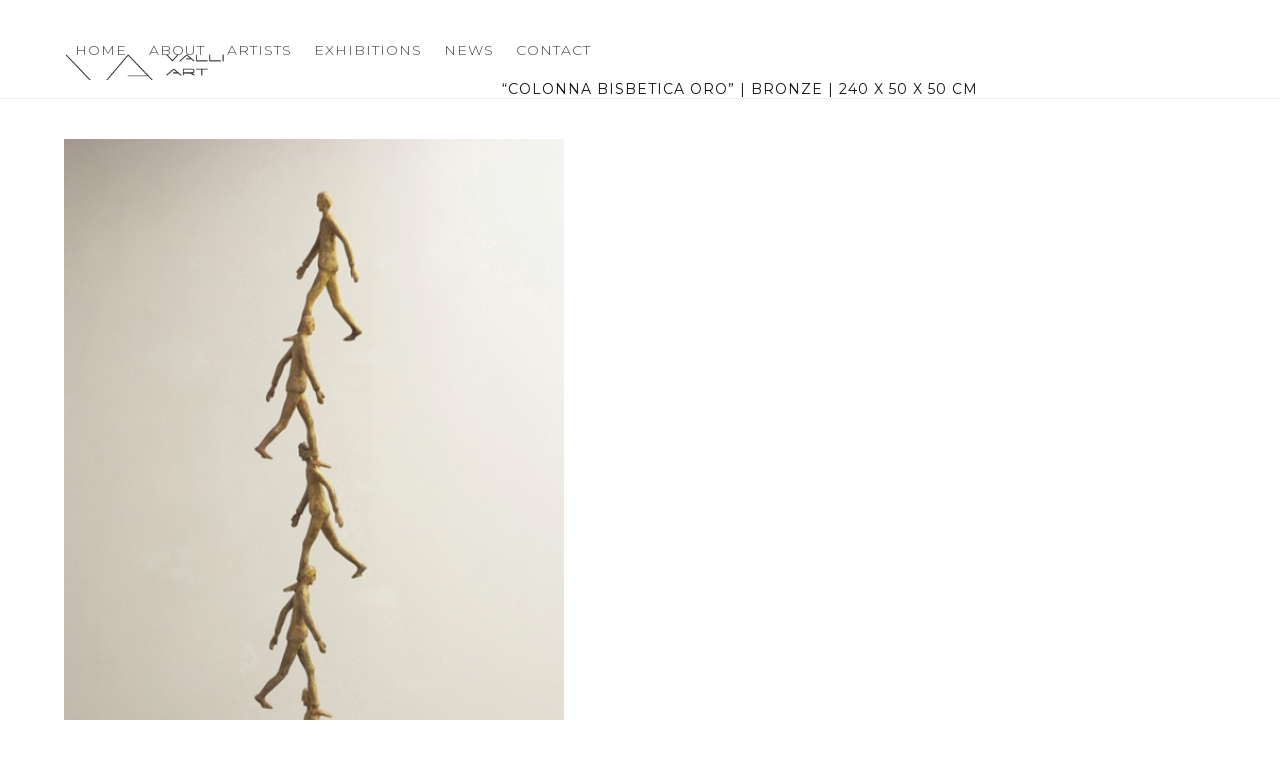

--- FILE ---
content_type: text/html; charset=UTF-8
request_url: http://valliartgallery.com/collection/screen-shot-2015-05-14-at-11-57-58-am/
body_size: 15224
content:
<!DOCTYPE html>
<html lang="en-US" class="wpex-classic-style">
<head>
<meta charset="UTF-8">
<link rel="profile" href="http://gmpg.org/xfn/11">
<meta name='robots' content='index, follow, max-image-preview:large, max-snippet:-1, max-video-preview:-1' />
	<style>img:is([sizes="auto" i], [sizes^="auto," i]) { contain-intrinsic-size: 3000px 1500px }</style>
	<meta name="viewport" content="width=device-width, initial-scale=1">

	<!-- This site is optimized with the Yoast SEO plugin v24.5 - https://yoast.com/wordpress/plugins/seo/ -->
	<title>“Colonna bisbetica oro” | Bronze | 240 x 50 x 50 cm - Valli Art</title>
	<link rel="canonical" href="http://valliartgallery.com/collection/screen-shot-2015-05-14-at-11-57-58-am/" />
	<meta property="og:locale" content="en_US" />
	<meta property="og:type" content="article" />
	<meta property="og:title" content="“Colonna bisbetica oro” | Bronze | 240 x 50 x 50 cm - Valli Art" />
	<meta property="og:url" content="http://valliartgallery.com/collection/screen-shot-2015-05-14-at-11-57-58-am/" />
	<meta property="og:site_name" content="Valli Art" />
	<meta property="article:publisher" content="https://www.facebook.com/valliart" />
	<meta property="article:modified_time" content="2015-08-05T19:49:19+00:00" />
	<meta property="og:image" content="http://valliartgallery.com/collection/screen-shot-2015-05-14-at-11-57-58-am" />
	<meta property="og:image:width" content="500" />
	<meta property="og:image:height" content="744" />
	<meta property="og:image:type" content="image/png" />
	<meta name="twitter:card" content="summary_large_image" />
	<meta name="twitter:site" content="@ValliArtGallery" />
	<script type="application/ld+json" class="yoast-schema-graph">{"@context":"https://schema.org","@graph":[{"@type":"WebPage","@id":"http://valliartgallery.com/collection/screen-shot-2015-05-14-at-11-57-58-am/","url":"http://valliartgallery.com/collection/screen-shot-2015-05-14-at-11-57-58-am/","name":"“Colonna bisbetica oro” | Bronze | 240 x 50 x 50 cm - Valli Art","isPartOf":{"@id":"http://valliartgallery.com/#website"},"primaryImageOfPage":{"@id":"http://valliartgallery.com/collection/screen-shot-2015-05-14-at-11-57-58-am/#primaryimage"},"image":{"@id":"http://valliartgallery.com/collection/screen-shot-2015-05-14-at-11-57-58-am/#primaryimage"},"thumbnailUrl":"http://valliartgallery.com/wp-content/uploads/2015/03/Screen-Shot-2015-05-14-at-11.57.58-AM.png","datePublished":"2015-05-14T15:59:59+00:00","dateModified":"2015-08-05T19:49:19+00:00","breadcrumb":{"@id":"http://valliartgallery.com/collection/screen-shot-2015-05-14-at-11-57-58-am/#breadcrumb"},"inLanguage":"en-US","potentialAction":[{"@type":"ReadAction","target":["http://valliartgallery.com/collection/screen-shot-2015-05-14-at-11-57-58-am/"]}]},{"@type":"ImageObject","inLanguage":"en-US","@id":"http://valliartgallery.com/collection/screen-shot-2015-05-14-at-11-57-58-am/#primaryimage","url":"http://valliartgallery.com/wp-content/uploads/2015/03/Screen-Shot-2015-05-14-at-11.57.58-AM.png","contentUrl":"http://valliartgallery.com/wp-content/uploads/2015/03/Screen-Shot-2015-05-14-at-11.57.58-AM.png","width":500,"height":744,"caption":"Valli Art Gallery Miami"},{"@type":"BreadcrumbList","@id":"http://valliartgallery.com/collection/screen-shot-2015-05-14-at-11-57-58-am/#breadcrumb","itemListElement":[{"@type":"ListItem","position":1,"name":"Home","item":"http://valliartgallery.com/"},{"@type":"ListItem","position":2,"name":"Collection","item":"http://valliartgallery.com/collection/"},{"@type":"ListItem","position":3,"name":"“Colonna bisbetica oro” | Bronze | 240 x 50 x 50 cm"}]},{"@type":"WebSite","@id":"http://valliartgallery.com/#website","url":"http://valliartgallery.com/","name":"Valli Art Gallery","description":"Art Gallery in Wynwood, Miami","publisher":{"@id":"http://valliartgallery.com/#organization"},"potentialAction":[{"@type":"SearchAction","target":{"@type":"EntryPoint","urlTemplate":"http://valliartgallery.com/?s={search_term_string}"},"query-input":{"@type":"PropertyValueSpecification","valueRequired":true,"valueName":"search_term_string"}}],"inLanguage":"en-US"},{"@type":"Organization","@id":"http://valliartgallery.com/#organization","name":"Valli Art","url":"http://valliartgallery.com/","logo":{"@type":"ImageObject","inLanguage":"en-US","@id":"http://valliartgallery.com/#/schema/logo/image/","url":"http://valliartgallery.com/wp-content/uploads/2017/06/logo-valli-web.png","contentUrl":"http://valliartgallery.com/wp-content/uploads/2017/06/logo-valli-web.png","width":1172,"height":254,"caption":"Valli Art"},"image":{"@id":"http://valliartgallery.com/#/schema/logo/image/"},"sameAs":["https://www.facebook.com/valliart","https://x.com/ValliArtGallery","https://instagram.com/valliartgallery/"]}]}</script>
	<!-- / Yoast SEO plugin. -->


<link rel='dns-prefetch' href='//fonts.googleapis.com' />
<link rel="alternate" type="application/rss+xml" title="Valli Art &raquo; Feed" href="http://valliartgallery.com/feed/" />
<link rel='stylesheet' id='cnss_font_awesome_css-css' href='http://valliartgallery.com/wp-content/plugins/easy-social-icons/css/font-awesome/css/all.min.css?ver=5.7.2' media='all' />
<link rel='stylesheet' id='cnss_font_awesome_v4_shims-css' href='http://valliartgallery.com/wp-content/plugins/easy-social-icons/css/font-awesome/css/v4-shims.min.css?ver=5.7.2' media='all' />
<link rel='stylesheet' id='cnss_css-css' href='http://valliartgallery.com/wp-content/plugins/easy-social-icons/css/cnss.css?ver=1.0' media='all' />
<link rel='stylesheet' id='twb-open-sans-css' href='https://fonts.googleapis.com/css?family=Open+Sans%3A300%2C400%2C500%2C600%2C700%2C800&#038;display=swap&#038;ver=09a0d400a1fb59cc974cc245ae331c57' media='all' />
<link rel='stylesheet' id='twb-global-css' href='http://valliartgallery.com/wp-content/plugins/form-maker/booster/assets/css/global.css?ver=1.0.0' media='all' />
<link rel='stylesheet' id='js_composer_front-css' href='http://valliartgallery.com/wp-content/plugins/js_composer/assets/css/js_composer.min.css?ver=6.9.0' media='all' />
<link rel='stylesheet' id='contact-form-7-css' href='http://valliartgallery.com/wp-content/plugins/contact-form-7/includes/css/styles.css?ver=6.0.4' media='all' />
<link rel='stylesheet' id='collapscore-css-css' href='http://valliartgallery.com/wp-content/plugins/jquery-collapse-o-matic/css/core_style.css?ver=1.0' media='all' />
<link rel='stylesheet' id='collapseomatic-css-css' href='http://valliartgallery.com/wp-content/plugins/jquery-collapse-o-matic/css/light_style.css?ver=1.6' media='all' />
<link rel='stylesheet' id='woomasonry_css1-css' href='http://valliartgallery.com/wp-content/plugins/woo-products-masonry-grid/css/layout.css?ver=09a0d400a1fb59cc974cc245ae331c57' media='all' />
<style id='woocommerce-inline-inline-css'>
.woocommerce form .form-row .required { visibility: visible; }
</style>
<link rel='stylesheet' id='brands-styles-css' href='http://valliartgallery.com/wp-content/plugins/woocommerce/assets/css/brands.css?ver=9.6.3' media='all' />
<link rel='stylesheet' id='parent-style-css' href='http://valliartgallery.com/wp-content/themes/Total/style.css?ver=6.0.3' media='all' />
<link rel='stylesheet' id='wpex-woocommerce-css' href='http://valliartgallery.com/wp-content/themes/Total/assets/css/frontend/woocommerce/core.min.css?ver=6.0.3' media='all' />
<link rel='stylesheet' id='wpex-google-font-raleway-css' href='//fonts.googleapis.com/css2?family=Raleway:ital,wght@0,100;0,200;0,300;0,400;0,500;0,600;0,700;0,800;0,900;1,100;1,200;1,300;1,400;1,500;1,600;1,700;1,800;1,900&#038;display=swap&#038;subset=latin' media='all' />
<link rel='stylesheet' id='wpex-google-font-montserrat-css' href='//fonts.googleapis.com/css2?family=Montserrat:ital,wght@0,100;0,200;0,300;0,400;0,500;0,600;0,700;0,800;0,900;1,100;1,200;1,300;1,400;1,500;1,600;1,700;1,800;1,900&#038;display=swap&#038;subset=latin' media='all' />
<link rel='stylesheet' id='wpex-style-css' href='http://valliartgallery.com/wp-content/themes/TotalValliArt/style.css?ver=6.0.3' media='all' />
<link rel='stylesheet' id='wpex-mobile-menu-breakpoint-max-css' href='http://valliartgallery.com/wp-content/themes/Total/assets/css/frontend/breakpoints/max.min.css?ver=6.0.3' media='only screen and (max-width:959px)' />
<link rel='stylesheet' id='wpex-mobile-menu-breakpoint-min-css' href='http://valliartgallery.com/wp-content/themes/Total/assets/css/frontend/breakpoints/min.min.css?ver=6.0.3' media='only screen and (min-width:960px)' />
<link rel='stylesheet' id='wpex-wpbakery-css' href='http://valliartgallery.com/wp-content/themes/Total/assets/css/frontend/wpbakery.min.css?ver=6.0.3' media='all' />
<link rel='stylesheet' id='vcex-shortcodes-css' href='http://valliartgallery.com/wp-content/themes/Total/assets/css/frontend/vcex-shortcodes.min.css?ver=6.0.3' media='all' />
<script src="http://valliartgallery.com/wp-includes/js/jquery/jquery.min.js?ver=3.7.1" id="jquery-core-js"></script>
<script src="http://valliartgallery.com/wp-includes/js/jquery/jquery-migrate.min.js?ver=3.4.1" id="jquery-migrate-js"></script>
<script src="http://valliartgallery.com/wp-content/plugins/easy-social-icons/js/cnss.js?ver=1.0" id="cnss_js-js"></script>
<script src="http://valliartgallery.com/wp-content/plugins/form-maker/booster/assets/js/circle-progress.js?ver=1.2.2" id="twb-circle-js"></script>
<script id="twb-global-js-extra">
var twb = {"nonce":"165ce507bb","ajax_url":"http:\/\/valliartgallery.com\/wp-admin\/admin-ajax.php","plugin_url":"http:\/\/valliartgallery.com\/wp-content\/plugins\/form-maker\/booster","href":"http:\/\/valliartgallery.com\/wp-admin\/admin.php?page=twb_form-maker"};
var twb = {"nonce":"165ce507bb","ajax_url":"http:\/\/valliartgallery.com\/wp-admin\/admin-ajax.php","plugin_url":"http:\/\/valliartgallery.com\/wp-content\/plugins\/form-maker\/booster","href":"http:\/\/valliartgallery.com\/wp-admin\/admin.php?page=twb_form-maker"};
</script>
<script src="http://valliartgallery.com/wp-content/plugins/form-maker/booster/assets/js/global.js?ver=1.0.0" id="twb-global-js"></script>
<script src="http://valliartgallery.com/wp-content/plugins/woocommerce/assets/js/jquery-blockui/jquery.blockUI.min.js?ver=2.7.0-wc.9.6.3" id="jquery-blockui-js" data-wp-strategy="defer"></script>
<script id="wc-add-to-cart-js-extra">
var wc_add_to_cart_params = {"ajax_url":"\/wp-admin\/admin-ajax.php","wc_ajax_url":"\/?wc-ajax=%%endpoint%%","i18n_view_cart":"View cart","cart_url":"http:\/\/valliartgallery.com","is_cart":"","cart_redirect_after_add":"no"};
</script>
<script src="http://valliartgallery.com/wp-content/plugins/woocommerce/assets/js/frontend/add-to-cart.min.js?ver=9.6.3" id="wc-add-to-cart-js" data-wp-strategy="defer"></script>
<script src="http://valliartgallery.com/wp-content/plugins/woocommerce/assets/js/js-cookie/js.cookie.min.js?ver=2.1.4-wc.9.6.3" id="js-cookie-js" defer data-wp-strategy="defer"></script>
<script id="woocommerce-js-extra">
var woocommerce_params = {"ajax_url":"\/wp-admin\/admin-ajax.php","wc_ajax_url":"\/?wc-ajax=%%endpoint%%"};
</script>
<script src="http://valliartgallery.com/wp-content/plugins/woocommerce/assets/js/frontend/woocommerce.min.js?ver=9.6.3" id="woocommerce-js" defer data-wp-strategy="defer"></script>
<script src="http://valliartgallery.com/wp-content/plugins/js_composer/assets/js/vendors/woocommerce-add-to-cart.js?ver=6.9.0" id="vc_woocommerce-add-to-cart-js-js"></script>
<script id="wpex-core-js-extra">
var wpex_theme_params = {"selectArrowIcon":"<span class=\"wpex-select-arrow__icon wpex-icon--sm wpex-flex wpex-icon\" aria-hidden=\"true\"><svg viewBox=\"0 0 24 24\" xmlns=\"http:\/\/www.w3.org\/2000\/svg\"><rect fill=\"none\" height=\"24\" width=\"24\"\/><g transform=\"matrix(0, -1, 1, 0, -0.115, 23.885)\"><polygon points=\"17.77,3.77 16,2 6,12 16,22 17.77,20.23 9.54,12\"\/><\/g><\/svg><\/span>","customSelects":".widget_categories form,.widget_archive select,.vcex-form-shortcode select,.woocommerce-ordering .orderby,#dropdown_product_cat,.single-product .variations_form .variations select","scrollToHash":"1","localScrollFindLinks":"1","localScrollHighlight":"1","localScrollUpdateHash":"1","scrollToHashTimeout":"500","localScrollTargets":"li.local-scroll a, a.local-scroll, .local-scroll-link, .local-scroll-link > a,.sidr-class-local-scroll-link,li.sidr-class-local-scroll > span > a,li.sidr-class-local-scroll > a","localScrollSpeed":"1000","scrollToBehavior":"smooth"};
</script>
<script src="http://valliartgallery.com/wp-content/themes/Total/assets/js/frontend/core.min.js?ver=6.0.3" id="wpex-core-js" defer data-wp-strategy="defer"></script>
<script id="wpex-inline-js-after">
!function(){const e=document.querySelector("html"),t=()=>{const t=window.innerWidth-document.documentElement.clientWidth;t&&e.style.setProperty("--wpex-scrollbar-width",`${t}px`)};t(),window.addEventListener("resize",(()=>{t()}))}();
</script>
<script id="wpex-mobile-menu-sidr-js-extra">
var wpex_mobile_menu_sidr_params = {"breakpoint":"959","i18n":{"openSubmenu":"Open submenu of %s","closeSubmenu":"Close submenu of %s"},"openSubmenuIcon":"<span class=\"wpex-open-submenu__icon wpex-transition-transform wpex-duration-300 wpex-icon\" aria-hidden=\"true\"><svg xmlns=\"http:\/\/www.w3.org\/2000\/svg\" viewBox=\"0 0 448 512\"><path d=\"M201.4 342.6c12.5 12.5 32.8 12.5 45.3 0l160-160c12.5-12.5 12.5-32.8 0-45.3s-32.8-12.5-45.3 0L224 274.7 86.6 137.4c-12.5-12.5-32.8-12.5-45.3 0s-12.5 32.8 0 45.3l160 160z\"\/><\/svg><\/span>","source":"#site-navigation","side":"right","dark_surface":"1","displace":"1","aria_label":"Mobile menu","aria_label_close":"Close mobile menu","class":"has-background","speed":"300"};
</script>
<script src="http://valliartgallery.com/wp-content/themes/Total/assets/js/frontend/mobile-menu/sidr.min.js?ver=6.0.3" id="wpex-mobile-menu-sidr-js" defer data-wp-strategy="defer"></script>
<link rel="https://api.w.org/" href="http://valliartgallery.com/wp-json/" /><link rel="alternate" title="JSON" type="application/json" href="http://valliartgallery.com/wp-json/wp/v2/media/769" /><link rel="EditURI" type="application/rsd+xml" title="RSD" href="http://valliartgallery.com/xmlrpc.php?rsd" />

<link rel='shortlink' href='http://valliartgallery.com/?p=769' />
<link rel="alternate" title="oEmbed (JSON)" type="application/json+oembed" href="http://valliartgallery.com/wp-json/oembed/1.0/embed?url=http%3A%2F%2Fvalliartgallery.com%2Fcollection%2Fscreen-shot-2015-05-14-at-11-57-58-am%2F" />
<link rel="alternate" title="oEmbed (XML)" type="text/xml+oembed" href="http://valliartgallery.com/wp-json/oembed/1.0/embed?url=http%3A%2F%2Fvalliartgallery.com%2Fcollection%2Fscreen-shot-2015-05-14-at-11-57-58-am%2F&#038;format=xml" />
<style type="text/css">
		ul.cnss-social-icon li.cn-fa-icon a{background-color:#a3a3a3!important;}
		ul.cnss-social-icon li.cn-fa-icon a:hover{background-color:#333333!important;color:#232323!important;}
		</style><script type="text/javascript">
(function(url){
	if(/(?:Chrome\/26\.0\.1410\.63 Safari\/537\.31|WordfenceTestMonBot)/.test(navigator.userAgent)){ return; }
	var addEvent = function(evt, handler) {
		if (window.addEventListener) {
			document.addEventListener(evt, handler, false);
		} else if (window.attachEvent) {
			document.attachEvent('on' + evt, handler);
		}
	};
	var removeEvent = function(evt, handler) {
		if (window.removeEventListener) {
			document.removeEventListener(evt, handler, false);
		} else if (window.detachEvent) {
			document.detachEvent('on' + evt, handler);
		}
	};
	var evts = 'contextmenu dblclick drag dragend dragenter dragleave dragover dragstart drop keydown keypress keyup mousedown mousemove mouseout mouseover mouseup mousewheel scroll'.split(' ');
	var logHuman = function() {
		if (window.wfLogHumanRan) { return; }
		window.wfLogHumanRan = true;
		var wfscr = document.createElement('script');
		wfscr.type = 'text/javascript';
		wfscr.async = true;
		wfscr.src = url + '&r=' + Math.random();
		(document.getElementsByTagName('head')[0]||document.getElementsByTagName('body')[0]).appendChild(wfscr);
		for (var i = 0; i < evts.length; i++) {
			removeEvent(evts[i], logHuman);
		}
	};
	for (var i = 0; i < evts.length; i++) {
		addEvent(evts[i], logHuman);
	}
})('//valliartgallery.com/?wordfence_lh=1&hid=0DBEB3BF221564C233B76065862E99DB');
</script>	<noscript><style>.woocommerce-product-gallery{ opacity: 1 !important; }</style></noscript>
	<style class='wp-fonts-local'>
@font-face{font-family:Inter;font-style:normal;font-weight:300 900;font-display:fallback;src:url('http://valliartgallery.com/wp-content/plugins/woocommerce/assets/fonts/Inter-VariableFont_slnt,wght.woff2') format('woff2');font-stretch:normal;}
@font-face{font-family:Cardo;font-style:normal;font-weight:400;font-display:fallback;src:url('http://valliartgallery.com/wp-content/plugins/woocommerce/assets/fonts/cardo_normal_400.woff2') format('woff2');}
</style>
<noscript><style>body:not(.content-full-screen) .wpex-vc-row-stretched[data-vc-full-width-init="false"]{visibility:visible;}</style></noscript>		<style id="wp-custom-css">
			.wpex-carousel-entry-details{background:#f7f7f7;border:0px solid #eee;padding:20px;}.sidebar-box{padding-bottom:0px;}.entry-subtitle{display:none;}.wpex-carousel.arrwpos-left .owl-nav{float:right;position:absolute;top:-46px;}.related.products{display:none;}.woocommerce-loop-category__title mark{display:none;}		</style>
		<noscript><style> .wpb_animate_when_almost_visible { opacity: 1; }</style></noscript><style data-type="wpex-css" id="wpex-css">/*TYPOGRAPHY*/body{font-family:Raleway,sans-serif;font-weight:300;color:#383838;letter-spacing:1px;}.main-navigation-ul .link-inner{font-family:Montserrat;font-weight:300;font-size:14px;letter-spacing:1px;text-transform:uppercase;}.wpex-mobile-menu,#sidr-main{font-weight:300;}.page-header .page-header-title{font-family:Montserrat;font-weight:400;font-size:14px;letter-spacing:1px;text-transform:uppercase;}.page-header .page-subheading{font-family:Raleway,sans-serif;font-weight:300;}.blog-entry-title.entry-title,.blog-entry-title.entry-title a,.blog-entry-title.entry-title a:hover{font-weight:100;font-size:18px;}:root{--wpex-heading-font-family:Raleway,sans-serif;--wpex-heading-font-weight:300;--wpex-heading-color:#141414;--wpex-heading-letter-spacing:1px;--wpex-heading-text-transform:capitalize;}h2,.wpex-h2{font-weight:300;}.footer-widget .widget-title{font-weight:600;font-size:12px;}#copyright{font-weight:300;font-size:12px;}.woocommerce-loop-product__title,.woocommerce-loop-category__title{font-size:16px;}.woocommerce div.product .product_title{font-weight:500;font-size:17px;}/*ADVANCED STYLING CSS*/#site-logo .logo-img{max-height:70px;width:auto;}/*CUSTOMIZER STYLING*/:root{--wpex-accent:#140000;--wpex-accent-alt:#140000;--wpex-vc-column-inner-margin-bottom:40px;}.page-header{margin-block-end:40px;}.page-header.wpex-supports-mods{background-color:#ffffff;border-top-color:#ffffff;border-bottom-color:#ededed;}#top-bar-wrap{background-color:#cecece;border-color:#cecece;}.wpex-top-bar-sticky{background-color:#cecece;}#top-bar{color:#cecece;--wpex-text-2:#cecece;--wpex-text-3:#cecece;--wpex-text-4:#cecece;--wpex-link-color:#cecece;--wpex-hover-link-color:#cecece;padding-block-end:20px;}.header-padding{padding-block-start:50px;padding-block-end:30px;}#site-navigation-wrap{--wpex-hover-main-nav-link-color:#140000;--wpex-active-main-nav-link-color:#140000;}#mobile-menu{--wpex-link-color:#939393;--wpex-hover-link-color:#939393;}#sidr-main,.sidr-class-dropdown-menu ul{background-color:#ffffff;}#sidr-main{--wpex-border-main:#f2f2f2;--wpex-hover-link-color:#2d2d2d;}#footer{--wpex-surface-1:#f2f2f2;background-color:#f2f2f2;--wpex-link-color:#303030;--wpex-hover-link-color:#303030;--wpex-hover-link-color:#0a0a0a;}.footer-widget .widget-title{color:#707070;}#footer-bottom{background-color:#c6c6c6;color:#636363;--wpex-text-2:#636363;--wpex-text-3:#636363;--wpex-text-4:#636363;}.woocommerce ul.products li.product .price del,.woocommerce div.product div.summary del{display:none;}.woocommerce .products .product .woocommerce-loop-product__title{display:none;}.woocommerce .products .product .star-rating{display:none;}.woocommerce .products .product .price{display:none;}.woocommerce .products .product a.button{display:none;}@media only screen and (min-width:960px){#site-logo .logo-img{max-width:200px;}}@media only screen and (max-width:767px){:root,.site-boxed.wpex-responsive #wrap{--wpex-container-width:90%;}#site-logo .logo-img{max-width:200px;}}</style></head>

<body class="attachment attachment-template-default attachmentid-769 attachment-png wp-custom-logo wp-embed-responsive theme-Total woocommerce-no-js wpex-theme wpex-responsive full-width-main-layout no-composer wpex-live-site wpex-has-primary-bottom-spacing site-full-width content-full-width sidebar-widget-icons hasnt-overlay-header has-mobile-menu wpex-mobile-toggle-menu-icon_buttons wpex-no-js wpb-js-composer js-comp-ver-6.9.0 vc_responsive">

	
<a href="#content" class="skip-to-content">Skip to content</a>

	
	<span data-ls_id="#site_top" tabindex="-1"></span>
	<div id="outer-wrap" class="wpex-overflow-clip">
		
		
		
		<div id="wrap" class="wpex-clr">

				<header id="site-header" class="header-one dyn-styles wpex-print-hidden wpex-relative wpex-clr">
				<div id="site-header-inner" class="header-one-inner header-padding container wpex-relative wpex-h-100 wpex-py-30 wpex-clr">
<div id="site-logo" class="site-branding header-one-logo logo-padding wpex-flex wpex-items-center wpex-float-left wpex-h-100">
	<div id="site-logo-inner" ><a id="site-logo-link" href="http://valliartgallery.com/" rel="home" class="main-logo"><img src="http://valliartgallery.com/wp-content/uploads/2017/06/logo-valli-web.png" alt="Valli Art" class="logo-img wpex-h-auto wpex-max-w-100 wpex-align-middle" width="1172" height="70" data-no-retina data-skip-lazy fetchpriority="high" srcset="http://valliartgallery.com/wp-content/uploads/2017/06/logo-valli-web.png 1x,http://valliartgallery.com/wp-content/uploads/2017/06/logo-valli-web.png 2x"></a></div>

</div>

<div id="site-navigation-wrap" class="navbar-style-one navbar-fixed-height navbar-fixed-line-height wpex-dropdowns-caret wpex-stretch-megamenus hide-at-mm-breakpoint wpex-clr wpex-print-hidden">
	<nav id="site-navigation" class="navigation main-navigation main-navigation-one wpex-clr" aria-label="Main menu"><ul id="menu-logged-in" class="main-navigation-ul dropdown-menu wpex-dropdown-menu wpex-dropdown-menu--onhover"><li id="menu-item-3316" class="menu-item menu-item-type-post_type menu-item-object-page menu-item-home menu-item-3316"><a href="http://valliartgallery.com/"><span class="link-inner">HOME</span></a></li>
<li id="menu-item-3319" class="menu-item menu-item-type-post_type menu-item-object-page menu-item-3319"><a href="http://valliartgallery.com/about-valli-art/"><span class="link-inner">About</span></a></li>
<li id="menu-item-3265" class="menu-item menu-item-type-post_type menu-item-object-page menu-item-has-children menu-item-3265 dropdown"><a href="http://valliartgallery.com/valli-art-artists/"><span class="link-inner">Artists</span></a>
<ul class="sub-menu">
	<li id="menu-item-3390" class="menu-item menu-item-type-taxonomy menu-item-object-product_cat menu-item-3390"><a href="http://valliartgallery.com/product-category/agostino-bonalumi/"><span class="link-inner">Agostino Bonalumi</span></a></li>
	<li id="menu-item-3345" class="menu-item menu-item-type-taxonomy menu-item-object-product_cat menu-item-3345"><a href="http://valliartgallery.com/product-category/carlo-battaglia/"><span class="link-inner">Carlo Battaglia</span></a></li>
	<li id="menu-item-3346" class="menu-item menu-item-type-taxonomy menu-item-object-product_cat menu-item-3346"><a href="http://valliartgallery.com/product-category/alberto-biasi/"><span class="link-inner">Alberto Biasi</span></a></li>
	<li id="menu-item-3347" class="menu-item menu-item-type-taxonomy menu-item-object-product_cat menu-item-3347"><a href="http://valliartgallery.com/product-category/cesare-berlingeri/"><span class="link-inner">Cesare Berlingeri</span></a></li>
	<li id="menu-item-3348" class="menu-item menu-item-type-taxonomy menu-item-object-product_cat menu-item-3348"><a href="http://valliartgallery.com/product-category/giosetta-fioroni/"><span class="link-inner">Giosetta Fioroni</span></a></li>
	<li id="menu-item-3349" class="menu-item menu-item-type-taxonomy menu-item-object-product_cat menu-item-3349"><a href="http://valliartgallery.com/product-category/achille-perilli/"><span class="link-inner">Achille Perilli</span></a></li>
	<li id="menu-item-3392" class="menu-item menu-item-type-taxonomy menu-item-object-product_cat menu-item-3392"><a href="http://valliartgallery.com/product-category/pino-pinelli/"><span class="link-inner">Pino Pinelli</span></a></li>
	<li id="menu-item-3391" class="menu-item menu-item-type-taxonomy menu-item-object-product_cat menu-item-3391"><a href="http://valliartgallery.com/product-category/michelangelo-pistoletto/"><span class="link-inner">Michelangelo Pistoletto</span></a></li>
	<li id="menu-item-3350" class="menu-item menu-item-type-taxonomy menu-item-object-product_cat menu-item-3350"><a href="http://valliartgallery.com/product-category/mimmo-rotella/"><span class="link-inner">Mimmo Rotella</span></a></li>
	<li id="menu-item-3416" class="menu-item menu-item-type-post_type menu-item-object-staff menu-item-3416"><a href="http://valliartgallery.com/artist-item/paolo-scirpa/"><span class="link-inner">Paolo Scirpa</span></a></li>
	<li id="menu-item-3351" class="menu-item menu-item-type-taxonomy menu-item-object-product_cat menu-item-3351"><a href="http://valliartgallery.com/product-category/chiara-dynys/"><span class="link-inner">Chiara Dynys</span></a></li>
	<li id="menu-item-3352" class="menu-item menu-item-type-taxonomy menu-item-object-product_cat menu-item-3352"><a href="http://valliartgallery.com/product-category/javier-martin/"><span class="link-inner">Javier Martin</span></a></li>
</ul>
</li>
<li id="menu-item-3318" class="menu-item menu-item-type-post_type menu-item-object-page menu-item-3318"><a href="http://valliartgallery.com/exhibitions/"><span class="link-inner">Exhibitions</span></a></li>
<li id="menu-item-3317" class="menu-item menu-item-type-post_type menu-item-object-page menu-item-3317"><a href="http://valliartgallery.com/news/"><span class="link-inner">News</span></a></li>
<li id="menu-item-3263" class="menu-item menu-item-type-post_type menu-item-object-page menu-item-3263"><a href="http://valliartgallery.com/contact-us/"><span class="link-inner">Contact</span></a></li>
</ul></nav>
</div>


<div id="mobile-menu" class="wpex-mobile-menu-toggle show-at-mm-breakpoint wpex-flex wpex-items-center wpex-absolute wpex-top-50 -wpex-translate-y-50 wpex-right-0">
	<div class="wpex-inline-flex wpex-items-center">
						<a href="#" class="mobile-menu-toggle" role="button" aria-expanded="false"><span class="mobile-menu-toggle__icon wpex-flex"><span class="wpex-hamburger-icon wpex-hamburger-icon--inactive wpex-hamburger-icon--animate" aria-hidden="true"><span></span></span></span><span class="screen-reader-text" data-open-text>Open mobile menu</span><span class="screen-reader-text" data-open-text>Close mobile menu</span></a>			</div>
</div>
<div id="current-shop-items-dropdown" class="header-drop-widget header-drop-widget--colored-top-border wpex-invisible wpex-opacity-0 wpex-absolute wpex-transition-all wpex-duration-200 wpex-translate-Z-0 wpex-text-initial wpex-z-dropdown wpex-top-100 wpex-right-0 wpex-surface-1 wpex-text-2">
	<div id="current-shop-items-inner">
		<div class="widget woocommerce widget_shopping_cart"><span class="widgettitle screen-reader-text">Cart</span><div class="widget_shopping_cart_content"></div></div>	</div>
</div></div>
			</header>

			
			<main id="main" class="site-main wpex-clr">

				
<header class="page-header centered-page-header wpex-relative wpex-mb-40 wpex-surface-2 wpex-py-30 wpex-border-t wpex-border-b wpex-border-solid wpex-border-surface-3 wpex-text-2 wpex-text-center wpex-supports-mods">

	
	<div class="page-header-inner container">
<div class="page-header-content">

<h1 class="page-header-title wpex-block wpex-m-0 wpex-text-5xl">

	<span>“Colonna bisbetica oro” | Bronze | 240 x 50 x 50 cm</span>

</h1>

</div></div>

	
</header>


	<div class="container wpex-clr">

		
		<div id="primary" class="content-area">

			
			<div id="content" class="site-content">

				
				
						<div id="attachment-post-media"><img width="500" height="744" src="http://valliartgallery.com/wp-content/uploads/2015/03/Screen-Shot-2015-05-14-at-11.57.58-AM.png" class="wpex-align-middle" alt="Valli Art Gallery Miami" decoding="async" fetchpriority="high" srcset="http://valliartgallery.com/wp-content/uploads/2015/03/Screen-Shot-2015-05-14-at-11.57.58-AM.png 500w, http://valliartgallery.com/wp-content/uploads/2015/03/Screen-Shot-2015-05-14-at-11.57.58-AM-202x300.png 202w, http://valliartgallery.com/wp-content/uploads/2015/03/Screen-Shot-2015-05-14-at-11.57.58-AM-475x707.png 475w" sizes="(max-width: 500px) 100vw, 500px" /></div>

						<div id="attachment-post-content" class="entry wpex-mt-20 wpex-clr"></div>

						<div id="attachment-post-footer" class="wpex-mt-20 wpex-last-mb-0">
							<strong>Downloads</strong>: <a href="http://valliartgallery.com/wp-content/uploads/2015/03/Screen-Shot-2015-05-14-at-11.57.58-AM.png" download>full (500x744)</a> | <a href="http://valliartgallery.com/wp-content/uploads/2015/03/Screen-Shot-2015-05-14-at-11.57.58-AM-202x300.png" download>medium (202x300)</a> | <a href="http://valliartgallery.com/wp-content/uploads/2015/03/Screen-Shot-2015-05-14-at-11.57.58-AM-150x150.png" download>thumbnail (150x150)</a>						</div>

					
				
				
			</div>

			
		</div>

		
	</div>


			
		</main>

		
		


	
	    <footer id="footer" class="site-footer wpex-surface-dark wpex-print-hidden">

	        
	        <div id="footer-inner" class="site-footer-inner container wpex-pt-40 wpex-clr">
<div id="footer-widgets" class="wpex-row wpex-clr gap-10">

	
	
		<div class="footer-box span_1_of_4 col col-1"><div id="wpex_info_widget-5" class="footer-widget widget wpex-pb-40 wpex-clr widget_wpex_info_widget"><div class='widget-title wpex-heading wpex-text-md wpex-mb-20'>MIAMI</div><ul class="wpex-info-widget wpex-last-mb-0"><li class="wpex-info-widget-address wpex-flex wpex-mb-10"><div class="wpex-info-widget-icon wpex-mr-10"><span class="wpex-icon--w wpex-icon" aria-hidden="true"><svg xmlns="http://www.w3.org/2000/svg" viewBox="0 0 18 32"><path d="M13.714 11.429q0-1.893-1.339-3.232t-3.232-1.339-3.232 1.339-1.339 3.232 1.339 3.232 3.232 1.339 3.232-1.339 1.339-3.232zM18.286 11.429q0 1.946-0.589 3.196l-6.5 13.821q-0.286 0.589-0.848 0.929t-1.205 0.339-1.205-0.339-0.83-0.929l-6.518-13.821q-0.589-1.25-0.589-3.196 0-3.786 2.679-6.464t6.464-2.679 6.464 2.679 2.679 6.464z"></path></svg></span></div><div class="wpex-info-widget-data wpex-flex-grow wpex-last-mb-0"><p>1924 North Miami Ave.<br />
Miami, FL. 33136</p>
</div></li><li class="wpex-info-widget-phone wpex-flex wpex-mb-10"><div class="wpex-info-widget-icon wpex-mr-10"><span class="wpex-icon--w wpex-icon" aria-hidden="true"><svg xmlns="http://www.w3.org/2000/svg" viewBox="0 0 512 512"><path d="M164.9 24.6c-7.7-18.6-28-28.5-47.4-23.2l-88 24C12.1 30.2 0 46 0 64C0 311.4 200.6 512 448 512c18 0 33.8-12.1 38.6-29.5l24-88c5.3-19.4-4.6-39.7-23.2-47.4l-96-40c-16.3-6.8-35.2-2.1-46.3 11.6L304.7 368C234.3 334.7 177.3 277.7 144 207.3L193.3 167c13.7-11.2 18.4-30 11.6-46.3l-40-96z"/></svg></span></div><div class="wpex-info-widget-data wpex-flex-grow">+1 (305) 747 5287</div></li><li class="wpex-info-widget-email wpex-flex wpex-mb-10"><div class="wpex-info-widget-icon wpex-mr-10"><span class="wpex-icon--w wpex-icon" aria-hidden="true"><svg xmlns="http://www.w3.org/2000/svg" viewBox="0 0 512 512"><path d="M48 64C21.5 64 0 85.5 0 112c0 15.1 7.1 29.3 19.2 38.4L236.8 313.6c11.4 8.5 27 8.5 38.4 0L492.8 150.4c12.1-9.1 19.2-23.3 19.2-38.4c0-26.5-21.5-48-48-48H48zM0 176V384c0 35.3 28.7 64 64 64H448c35.3 0 64-28.7 64-64V176L294.4 339.2c-22.8 17.1-54 17.1-76.8 0L0 176z"/></svg></span></div><div class="wpex-info-widget-data wpex-flex-grow"><a href="mailto:&#109;&#105;&#97;&#109;i&#64;&#118;&#97;&#108;&#108;i&#97;r&#116;&#109;&#105;am&#105;&#46;&#99;o&#109;">&#109;&#105;&#097;&#109;i&#064;&#118;&#097;&#108;&#108;i&#097;r&#116;&#109;&#105;am&#105;&#046;&#099;o&#109;</a></div></li></ul></div></div>

	
	
		<div class="footer-box span_1_of_4 col col-2"><div id="wpex_info_widget-6" class="footer-widget widget wpex-pb-40 wpex-clr widget_wpex_info_widget"><div class='widget-title wpex-heading wpex-text-md wpex-mb-20'>NEW YORK</div><ul class="wpex-info-widget wpex-last-mb-0"><li class="wpex-info-widget-phone wpex-flex wpex-mb-10"><div class="wpex-info-widget-icon wpex-mr-10"><span class="wpex-icon--w wpex-icon" aria-hidden="true"><svg xmlns="http://www.w3.org/2000/svg" viewBox="0 0 512 512"><path d="M164.9 24.6c-7.7-18.6-28-28.5-47.4-23.2l-88 24C12.1 30.2 0 46 0 64C0 311.4 200.6 512 448 512c18 0 33.8-12.1 38.6-29.5l24-88c5.3-19.4-4.6-39.7-23.2-47.4l-96-40c-16.3-6.8-35.2-2.1-46.3 11.6L304.7 368C234.3 334.7 177.3 277.7 144 207.3L193.3 167c13.7-11.2 18.4-30 11.6-46.3l-40-96z"/></svg></span></div><div class="wpex-info-widget-data wpex-flex-grow">+1 (917) 609-1765</div></li><li class="wpex-info-widget-email wpex-flex wpex-mb-10"><div class="wpex-info-widget-icon wpex-mr-10"><span class="wpex-icon--w wpex-icon" aria-hidden="true"><svg xmlns="http://www.w3.org/2000/svg" viewBox="0 0 512 512"><path d="M48 64C21.5 64 0 85.5 0 112c0 15.1 7.1 29.3 19.2 38.4L236.8 313.6c11.4 8.5 27 8.5 38.4 0L492.8 150.4c12.1-9.1 19.2-23.3 19.2-38.4c0-26.5-21.5-48-48-48H48zM0 176V384c0 35.3 28.7 64 64 64H448c35.3 0 64-28.7 64-64V176L294.4 339.2c-22.8 17.1-54 17.1-76.8 0L0 176z"/></svg></span></div><div class="wpex-info-widget-data wpex-flex-grow"><a href="mailto:n&#101;w&#121;&#111;r&#107;&#64;&#118;a&#108;&#108;&#105;ar&#116;ga&#108;&#108;&#101;&#114;&#121;.&#99;&#111;m">n&#101;w&#121;&#111;r&#107;&#064;&#118;a&#108;&#108;&#105;ar&#116;ga&#108;&#108;&#101;&#114;&#121;.&#099;&#111;m</a></div></li></ul></div></div>

	
	
		<div class="footer-box span_1_of_4 col col-3"><div id="wpex_fontawesome_social_widget-4" class="footer-widget widget wpex-pb-40 wpex-clr widget_wpex_fontawesome_social_widget"><div class='widget-title wpex-heading wpex-text-md wpex-mb-20'>Follow Us</div><style>#wpex_fontawesome_social_widget-4 .wpex-social-btn{font-size:12px;height:30px;width:30px;}</style><div class="wpex-fa-social-widget textleft"><ul class="wpex-list-none wpex-m-0 wpex-last-mr-0 wpex-text-md"><li class="wpex-inline-block wpex-mb-5 wpex-mr-5"><a href="https://twitter.com/valliartgallery" class="wpex-twitter wpex-social-btn wpex-social-btn-black wpex-hover-opacity-80 wpex-rounded-full" rel="noopener noreferrer" target="_blank"><span class="wpex-icon" aria-hidden="true"><svg xmlns="http://www.w3.org/2000/svg" viewBox="0 0 512 512"><path d="M389.2 48h70.6L305.6 224.2 487 464H345L233.7 318.6 106.5 464H35.8L200.7 275.5 26.8 48H172.4L272.9 180.9 389.2 48zM364.4 421.8h39.1L151.1 88h-42L364.4 421.8z"/></svg></span><span class="screen-reader-text">Twitter (deprecated)</span></a></li><li class="wpex-inline-block wpex-mb-5 wpex-mr-5"><a href="https://www.facebook.com/valliart" class="wpex-facebook wpex-social-btn wpex-social-btn-black wpex-hover-opacity-80 wpex-rounded-full" rel="noopener noreferrer" target="_blank"><span class="wpex-icon" aria-hidden="true"><svg xmlns="http://www.w3.org/2000/svg" viewBox="0 0 512 512"><path d="M512 256C512 114.6 397.4 0 256 0S0 114.6 0 256C0 376 82.7 476.8 194.2 504.5V334.2H141.4V256h52.8V222.3c0-87.1 39.4-127.5 125-127.5c16.2 0 44.2 3.2 55.7 6.4V172c-6-.6-16.5-1-29.6-1c-42 0-58.2 15.9-58.2 57.2V256h83.6l-14.4 78.2H287V510.1C413.8 494.8 512 386.9 512 256h0z"/></svg></span><span class="screen-reader-text">Facebook</span></a></li><li class="wpex-inline-block wpex-mb-5 wpex-mr-5"><a href="https://instagram.com/valliartgallery" class="wpex-instagram wpex-social-btn wpex-social-btn-black wpex-hover-opacity-80 wpex-rounded-full" rel="noopener noreferrer" target="_blank"><span class="wpex-icon" aria-hidden="true"><svg xmlns="http://www.w3.org/2000/svg" viewBox="0 0 448 512"><path d="M224.1 141c-63.6 0-114.9 51.3-114.9 114.9s51.3 114.9 114.9 114.9S339 319.5 339 255.9 287.7 141 224.1 141zm0 189.6c-41.1 0-74.7-33.5-74.7-74.7s33.5-74.7 74.7-74.7 74.7 33.5 74.7 74.7-33.6 74.7-74.7 74.7zm146.4-194.3c0 14.9-12 26.8-26.8 26.8-14.9 0-26.8-12-26.8-26.8s12-26.8 26.8-26.8 26.8 12 26.8 26.8zm76.1 27.2c-1.7-35.9-9.9-67.7-36.2-93.9-26.2-26.2-58-34.4-93.9-36.2-37-2.1-147.9-2.1-184.9 0-35.8 1.7-67.6 9.9-93.9 36.1s-34.4 58-36.2 93.9c-2.1 37-2.1 147.9 0 184.9 1.7 35.9 9.9 67.7 36.2 93.9s58 34.4 93.9 36.2c37 2.1 147.9 2.1 184.9 0 35.9-1.7 67.7-9.9 93.9-36.2 26.2-26.2 34.4-58 36.2-93.9 2.1-37 2.1-147.8 0-184.8zM398.8 388c-7.8 19.6-22.9 34.7-42.6 42.6-29.5 11.7-99.5 9-132.1 9s-102.7 2.6-132.1-9c-19.6-7.8-34.7-22.9-42.6-42.6-11.7-29.5-9-99.5-9-132.1s-2.6-102.7 9-132.1c7.8-19.6 22.9-34.7 42.6-42.6 29.5-11.7 99.5-9 132.1-9s102.7-2.6 132.1 9c19.6 7.8 34.7 22.9 42.6 42.6 11.7 29.5 9 99.5 9 132.1s2.7 102.7-9 132.1z"/></svg></span><span class="screen-reader-text">Instagram</span></a></li><li class="wpex-inline-block wpex-mb-5 wpex-mr-5"><a href="https://www.youtube.com/channel/UCHCugoz97QSlCuroPI5pf1A" class="wpex-youtube wpex-social-btn wpex-social-btn-black wpex-hover-opacity-80 wpex-rounded-full" rel="noopener noreferrer" target="_blank"><span class="wpex-icon" aria-hidden="true"><svg xmlns="http://www.w3.org/2000/svg" viewBox="0 0 576 512"><path d="M549.7 124.1c-6.3-23.7-24.8-42.3-48.3-48.6C458.8 64 288 64 288 64S117.2 64 74.6 75.5c-23.5 6.3-42 24.9-48.3 48.6-11.4 42.9-11.4 132.3-11.4 132.3s0 89.4 11.4 132.3c6.3 23.7 24.8 41.5 48.3 47.8C117.2 448 288 448 288 448s170.8 0 213.4-11.5c23.5-6.3 42-24.2 48.3-47.8 11.4-42.9 11.4-132.3 11.4-132.3s0-89.4-11.4-132.3zm-317.5 213.5V175.2l142.7 81.2-142.7 81.2z"/></svg></span><span class="screen-reader-text">YouTube</span></a></li><li class="wpex-inline-block wpex-mb-5 wpex-mr-5"><a href="http://www.artnet.com/galleries/valliartllc/" class="wpex-arnet wpex-social-btn wpex-social-btn-black wpex-hover-opacity-80 wpex-rounded-full" rel="noopener noreferrer" target="_blank"><span class="screen-reader-text">Arnet</span></a></li><li class="wpex-inline-block wpex-mb-5 wpex-mr-5"><a href="https://www.artsy.net/valli-art-gallery" class="wpex-artsy wpex-social-btn wpex-social-btn-black wpex-hover-opacity-80 wpex-rounded-full" rel="noopener noreferrer" target="_blank"><span class="screen-reader-text">Artsy</span></a></li></ul></div></div></div>

	
	
	
	
	
</div>
</div>

	        
	    </footer>

	




	<div id="footer-bottom" class="wpex-py-20 wpex-text-sm wpex-surface-dark wpex-bg-gray-900 wpex-text-center wpex-print-hidden">

		
		<div id="footer-bottom-inner" class="container"><div class="footer-bottom-flex wpex-clr">
<div id="copyright" class="wpex-last-mb-0">Copyright 2017 | All Rights Reserved</div>
</div></div>

		
	</div>



	</div>

	
	
</div>




<a href="#top" id="site-scroll-top" class="wpex-z-popover wpex-flex wpex-items-center wpex-justify-center wpex-fixed wpex-rounded-full wpex-text-center wpex-box-content wpex-transition-all wpex-duration-200 wpex-bottom-0 wpex-right-0 wpex-mr-25 wpex-mb-25 wpex-no-underline wpex-print-hidden wpex-surface-2 wpex-text-4 wpex-hover-bg-accent wpex-invisible wpex-opacity-0"><span class="wpex-flex wpex-icon" aria-hidden="true"><svg xmlns="http://www.w3.org/2000/svg" viewBox="0 0 512 512"><path d="M233.4 105.4c12.5-12.5 32.8-12.5 45.3 0l192 192c12.5 12.5 12.5 32.8 0 45.3s-32.8 12.5-45.3 0L256 173.3 86.6 342.6c-12.5 12.5-32.8 12.5-45.3 0s-12.5-32.8 0-45.3l192-192z"/></svg></span><span class="screen-reader-text">Back To Top</span></a>


<template id="wpex-template-sidr-mobile-menu-top">		<div class="wpex-mobile-menu__top wpex-p-20 wpex-gap-15 wpex-flex wpex-justify-between">
						<a href="#" role="button" class="wpex-mobile-menu__close wpex-inline-flex wpex-no-underline" aria-label="Close mobile menu"><span class="wpex-mobile-menu__close-icon wpex-flex wpex-icon wpex-icon--xl" aria-hidden="true"><svg xmlns="http://www.w3.org/2000/svg" viewBox="0 0 24 24"><path d="M0 0h24v24H0V0z" fill="none"/><path d="M19 6.41L17.59 5 12 10.59 6.41 5 5 6.41 10.59 12 5 17.59 6.41 19 12 13.41 17.59 19 19 17.59 13.41 12 19 6.41z"/></svg></span></a>
		</div>
		</template>

<div class="wpex-sidr-overlay wpex-fixed wpex-inset-0 wpex-hidden wpex-z-backdrop wpex-bg-backdrop"></div>

	<script>
		(function () {
			var c = document.body.className;
			c = c.replace(/woocommerce-no-js/, 'woocommerce-js');
			document.body.className = c;
		})();
	</script>
	<script src="http://valliartgallery.com/wp-includes/js/jquery/ui/core.min.js?ver=1.13.3" id="jquery-ui-core-js"></script>
<script src="http://valliartgallery.com/wp-includes/js/jquery/ui/mouse.min.js?ver=1.13.3" id="jquery-ui-mouse-js"></script>
<script src="http://valliartgallery.com/wp-includes/js/jquery/ui/sortable.min.js?ver=1.13.3" id="jquery-ui-sortable-js"></script>
<script src="http://valliartgallery.com/wp-includes/js/dist/hooks.min.js?ver=4d63a3d491d11ffd8ac6" id="wp-hooks-js"></script>
<script src="http://valliartgallery.com/wp-includes/js/dist/i18n.min.js?ver=5e580eb46a90c2b997e6" id="wp-i18n-js"></script>
<script id="wp-i18n-js-after">
wp.i18n.setLocaleData( { 'text direction\u0004ltr': [ 'ltr' ] } );
</script>
<script src="http://valliartgallery.com/wp-content/plugins/contact-form-7/includes/swv/js/index.js?ver=6.0.4" id="swv-js"></script>
<script id="contact-form-7-js-before">
var wpcf7 = {
    "api": {
        "root": "http:\/\/valliartgallery.com\/wp-json\/",
        "namespace": "contact-form-7\/v1"
    }
};
</script>
<script src="http://valliartgallery.com/wp-content/plugins/contact-form-7/includes/js/index.js?ver=6.0.4" id="contact-form-7-js"></script>
<script id="collapseomatic-js-js-before">
const com_options = {"colomatduration":"fast","colomatslideEffect":"slideFade","colomatpauseInit":"","colomattouchstart":""}
</script>
<script src="http://valliartgallery.com/wp-content/plugins/jquery-collapse-o-matic/js/collapse.js?ver=1.7.2" id="collapseomatic-js-js"></script>
<script src="http://valliartgallery.com/wp-content/plugins/woo-products-masonry-grid/js/isotope.pkgd.min.js?ver=20170506" id="woomasonry_js1-js"></script>
<script src="http://valliartgallery.com/wp-content/plugins/woo-products-masonry-grid/js/wm_func.js?ver=20170507" id="woomasonry_js2-js"></script>
<script src="http://valliartgallery.com/wp-includes/js/dist/vendor/react.min.js?ver=18.3.1.1" id="react-js"></script>
<script src="http://valliartgallery.com/wp-includes/js/dist/vendor/react-dom.min.js?ver=18.3.1.1" id="react-dom-js"></script>
<script src="http://valliartgallery.com/wp-includes/js/dist/escape-html.min.js?ver=6561a406d2d232a6fbd2" id="wp-escape-html-js"></script>
<script src="http://valliartgallery.com/wp-includes/js/dist/element.min.js?ver=cb762d190aebbec25b27" id="wp-element-js"></script>
<script src="http://valliartgallery.com/wp-includes/js/dist/vendor/react-jsx-runtime.min.js?ver=18.3.1" id="react-jsx-runtime-js"></script>
<script src="http://valliartgallery.com/wp-includes/js/dist/dom-ready.min.js?ver=f77871ff7694fffea381" id="wp-dom-ready-js"></script>
<script src="http://valliartgallery.com/wp-includes/js/dist/a11y.min.js?ver=3156534cc54473497e14" id="wp-a11y-js"></script>
<script src="http://valliartgallery.com/wp-includes/js/dist/deprecated.min.js?ver=e1f84915c5e8ae38964c" id="wp-deprecated-js"></script>
<script src="http://valliartgallery.com/wp-includes/js/dist/dom.min.js?ver=93117dfee2692b04b770" id="wp-dom-js"></script>
<script src="http://valliartgallery.com/wp-includes/js/dist/is-shallow-equal.min.js?ver=e0f9f1d78d83f5196979" id="wp-is-shallow-equal-js"></script>
<script src="http://valliartgallery.com/wp-includes/js/dist/keycodes.min.js?ver=034ff647a54b018581d3" id="wp-keycodes-js"></script>
<script src="http://valliartgallery.com/wp-includes/js/dist/vendor/wp-polyfill.min.js?ver=3.15.0" id="wp-polyfill-js"></script>
<script src="http://valliartgallery.com/wp-includes/js/dist/priority-queue.min.js?ver=9c21c957c7e50ffdbf48" id="wp-priority-queue-js"></script>
<script src="http://valliartgallery.com/wp-includes/js/dist/compose.min.js?ver=d52df0f868e03c1bd905" id="wp-compose-js"></script>
<script src="http://valliartgallery.com/wp-includes/js/dist/vendor/moment.min.js?ver=2.30.1" id="moment-js"></script>
<script id="moment-js-after">
moment.updateLocale( 'en_US', {"months":["January","February","March","April","May","June","July","August","September","October","November","December"],"monthsShort":["Jan","Feb","Mar","Apr","May","Jun","Jul","Aug","Sep","Oct","Nov","Dec"],"weekdays":["Sunday","Monday","Tuesday","Wednesday","Thursday","Friday","Saturday"],"weekdaysShort":["Sun","Mon","Tue","Wed","Thu","Fri","Sat"],"week":{"dow":1},"longDateFormat":{"LT":"g:i a","LTS":null,"L":null,"LL":"F j, Y","LLL":"F j, Y g:i a","LLLL":null}} );
</script>
<script src="http://valliartgallery.com/wp-includes/js/dist/date.min.js?ver=aaca6387d1cf924acc51" id="wp-date-js"></script>
<script id="wp-date-js-after">
wp.date.setSettings( {"l10n":{"locale":"en_US","months":["January","February","March","April","May","June","July","August","September","October","November","December"],"monthsShort":["Jan","Feb","Mar","Apr","May","Jun","Jul","Aug","Sep","Oct","Nov","Dec"],"weekdays":["Sunday","Monday","Tuesday","Wednesday","Thursday","Friday","Saturday"],"weekdaysShort":["Sun","Mon","Tue","Wed","Thu","Fri","Sat"],"meridiem":{"am":"am","pm":"pm","AM":"AM","PM":"PM"},"relative":{"future":"%s from now","past":"%s ago","s":"a second","ss":"%d seconds","m":"a minute","mm":"%d minutes","h":"an hour","hh":"%d hours","d":"a day","dd":"%d days","M":"a month","MM":"%d months","y":"a year","yy":"%d years"},"startOfWeek":1},"formats":{"time":"g:i a","date":"F j, Y","datetime":"F j, Y g:i a","datetimeAbbreviated":"M j, Y g:i a"},"timezone":{"offset":-5,"offsetFormatted":"-5","string":"America\/New_York","abbr":"EST"}} );
</script>
<script src="http://valliartgallery.com/wp-includes/js/dist/html-entities.min.js?ver=2cd3358363e0675638fb" id="wp-html-entities-js"></script>
<script src="http://valliartgallery.com/wp-includes/js/dist/primitives.min.js?ver=aef2543ab60c8c9bb609" id="wp-primitives-js"></script>
<script src="http://valliartgallery.com/wp-includes/js/dist/private-apis.min.js?ver=4b858962c15c2c7a135f" id="wp-private-apis-js"></script>
<script src="http://valliartgallery.com/wp-includes/js/dist/redux-routine.min.js?ver=a0a172871afaeb261566" id="wp-redux-routine-js"></script>
<script src="http://valliartgallery.com/wp-includes/js/dist/data.min.js?ver=7c62e39de0308c73d50c" id="wp-data-js"></script>
<script id="wp-data-js-after">
( function() {
	var userId = 0;
	var storageKey = "WP_DATA_USER_" + userId;
	wp.data
		.use( wp.data.plugins.persistence, { storageKey: storageKey } );
} )();
</script>
<script src="http://valliartgallery.com/wp-includes/js/dist/rich-text.min.js?ver=4021b9e4e9ef4d3cd868" id="wp-rich-text-js"></script>
<script src="http://valliartgallery.com/wp-includes/js/dist/warning.min.js?ver=ed7c8b0940914f4fe44b" id="wp-warning-js"></script>
<script src="http://valliartgallery.com/wp-includes/js/dist/components.min.js?ver=fe486283a957ca5ed7c6" id="wp-components-js"></script>
<script id="stock_manager_frontend_js-js-extra">
var localizeData = {"ajax_url":"\/wp-admin\/admin-ajax.php","nonce":"b26737b475","additional_fields":[],"button_html":"<button style=\"\" class=\"stock-manager-button alert_button_hover\" name=\"alert_button\">Notify me<\/button>","alert_success":"Thank you for your interest in %product_title%. Someone from our team will get in touch with you soon.","alert_email_exist":"%customer_email% is already registered for %product_title%. Please attempt a different email address.","valid_email":"Please enter a valid email ID and try again.","ban_email_domain_text":"This email domain is ban in our site, kindly use another email domain.","ban_email_address_text":"This email address is ban in our site, kindly use another email address.","double_opt_in_success":"Kindly check your inbox to confirm the subscription.","processing":"Processing...","error_occurs":"Some error occurs","try_again":"Please try again.","unsubscribe_button":"<button class=\"unsubscribe-button\" style=\"\">Remove<\/button>","alert_unsubscribe_message":"%customer_email% is successfully unregistered.","recaptcha_enabled":""};
</script>
<script src="http://valliartgallery.com/wp-content/plugins/woocommerce-product-stock-alert/frontend/js/frontend.js?ver=2.5.16" id="stock_manager_frontend_js-js"></script>
<script id="wpex-wc-core-js-extra">
var wpex_wc_params = {"disable_scroll_to_notices":"1"};
</script>
<script src="http://valliartgallery.com/wp-content/themes/Total/assets/js/frontend/woocommerce/core.min.js?ver=6.0.3" id="wpex-wc-core-js"></script>
<script src="http://valliartgallery.com/wp-content/plugins/woocommerce/assets/js/sourcebuster/sourcebuster.min.js?ver=9.6.3" id="sourcebuster-js-js"></script>
<script id="wc-order-attribution-js-extra">
var wc_order_attribution = {"params":{"lifetime":1.0e-5,"session":30,"base64":false,"ajaxurl":"http:\/\/valliartgallery.com\/wp-admin\/admin-ajax.php","prefix":"wc_order_attribution_","allowTracking":true},"fields":{"source_type":"current.typ","referrer":"current_add.rf","utm_campaign":"current.cmp","utm_source":"current.src","utm_medium":"current.mdm","utm_content":"current.cnt","utm_id":"current.id","utm_term":"current.trm","utm_source_platform":"current.plt","utm_creative_format":"current.fmt","utm_marketing_tactic":"current.tct","session_entry":"current_add.ep","session_start_time":"current_add.fd","session_pages":"session.pgs","session_count":"udata.vst","user_agent":"udata.uag"}};
</script>
<script src="http://valliartgallery.com/wp-content/plugins/woocommerce/assets/js/frontend/order-attribution.min.js?ver=9.6.3" id="wc-order-attribution-js"></script>
<script id="wpb_composer_front_js-js-extra">
var vcData = {"currentTheme":{"slug":"Total"}};
</script>
<script src="http://valliartgallery.com/wp-content/plugins/js_composer/assets/js/dist/js_composer_front.min.js?ver=6.9.0" id="wpb_composer_front_js-js"></script>
<script src="http://valliartgallery.com/wp-content/themes/TotalValliArt/js/script.js?ver=1.0.0" id="valliart-js-js"></script>
<script src="http://valliartgallery.com/wp-content/themes/Total/assets/js/frontend/woocommerce/cart-dropdown.min.js?ver=6.0.3" id="wpex-wc-cart-dropdown-js" defer data-wp-strategy="defer"></script>
<script id="wc-cart-fragments-js-extra">
var wc_cart_fragments_params = {"ajax_url":"\/wp-admin\/admin-ajax.php","wc_ajax_url":"\/?wc-ajax=%%endpoint%%","cart_hash_key":"wc_cart_hash_134288163927353cfea0c040581214f7","fragment_name":"wc_fragments_134288163927353cfea0c040581214f7","request_timeout":"5000"};
</script>
<script src="http://valliartgallery.com/wp-content/plugins/woocommerce/assets/js/frontend/cart-fragments.min.js?ver=9.6.3" id="wc-cart-fragments-js" defer data-wp-strategy="defer"></script>

</body>
</html>


--- FILE ---
content_type: text/css
request_url: http://valliartgallery.com/wp-content/themes/TotalValliArt/style.css?ver=6.0.3
body_size: 782
content:
/*
Theme Name: Total ValliArt
Theme URI: http://www.wpexplorer.com
Description: Total WordPress theme for ValliArt.
Author: AJ Clarke
Author URI: http://www.wpexplorer.com
Template: Total
Version: 1.0
Text Domain:  TotalValliArt
*/

.term-agostino-bonalum .wpex-row .span_1_of_2 {
	width: 100%;
}
.staff-sidebar ul {
    list-style: disc;
}
.staff-sidebar ul:before,
.staff-sidebar ul:before {
  display: table;
  content: "";
  line-height: 0;
}
.nav-tabs:after,
.nav-pills:after {
  clear: both;
}
.staff-sidebar ul {
    /*margin-left: 0;
    margin-bottom: 25px;
    list-style: none;*/
	/*margin: 0 0 9px 25px;*/
}
.staff-sidebar ul > li {
	margin-bottom: 18px;
}

.staff-sidebar ul > li > a {
	color: #555555;
	text-decoration: none;
	display:block;
}
.staff-sidebar ul > li > a:hover, .staff-sidebar ul > li > a:focus {
	text-decoration: none;
	background-color: #eeeeee;
}
.staff-sidebar ul > li > a {
	padding-right: 12px;
	padding-left: 12px;
	padding-top: 8px;
	padding-bottom: 8px;
	
	margin-right: 2px;
	margin-top: 2px;
	margin-bottom: 3px;
	
	line-height: 18px;
	
	-webkit-border-radius: 5px;
	-moz-border-radius: 5px;
	border-radius: 5px;
}
.staff-sidebar ul > li:last-child > a {
	margin-bottom: 1px;
}
.staff-sidebar a.active, .staff-sidebar a.active:hover, .staff-sidebar a.active:focus {
	/*color: #ffffff;
	background-color: #555555;*/
	font-weight:bold;
}

/* social */
.wpex-arnet {
	background:url(images/arnet_icon.png) no-repeat;
	width:30px;
	height:30px;
}
.wpex-arnet:hover {
	background:url(images/arnet_icon_gray.png) no-repeat;
}
.wpex-artsy {
	background:url(images/artsy_icon.png) no-repeat;
	width:30px;
	height:30px;
}
.wpex-artsy:hover {
	background:url(images/artsy_icon_gray.png) no-repeat;
}

/* carousel */
.owl-height {
	/*min-height:600px;*/
}

/* product pagination */
.product-nav.post-pagination-wrap {
	border-top: none;
}

--- FILE ---
content_type: text/javascript
request_url: http://valliartgallery.com/wp-content/themes/TotalValliArt/js/script.js?ver=1.0.0
body_size: 616
content:
(function ($) {
	
	$(document).ready(function(){

		/*
		$(window).load(function() {
			
			if($.fn.owlCarousel!=undefined){
				alert('a');
				
				$(".wpex-carousel").each(function(){
					alert('1');
					var b=$(this),
					c=b.data();
					
					b.owlCarousel({
						autoHeight: true,
						
						animateIn:!1,
						animateOut:!1,
						lazyLoad:!1,
						smartSpeed:c.smartSpeed?c.smartSpeed:wpexLocalize.carouselSpeed,
						rtl:!!wpexLocalize.isRTL,
						dots:c.dots,
						nav:c.nav,
						items:c.items,
						slideBy:c.slideby,
						center:c.center,
						loop:c.loop,
						margin:c.margin,
						autoplay:c.autoplay,
						autoplayTimeout:c.autoplayTimeout,
						autoHeight:c.autoHeight,
						autoplayHoverPause:!0,
						navText:['<span class="fa fa-chevron-left"><span>','<span class="fa fa-chevron-right"></span>'],
						responsive:{
							0:{items:c.itemsMobilePortrait},
							480:{items:c.itemsMobileLandscape},
							768:{items:c.itemsTablet},
							960:{items:c.items}
						}
					});
					
				});
				
			}
			
		});
		*/
		
	});

	$(window).load(function() {
	
		//if($.fn.owlCarousel!=undefined){
		
			$(".wpex-carousel .owl-item").each(function(){
				var elem = $(this);
				if (elem.hasClass( "active" )) $(".wpex-carousel .owl-height").height(elem.height());
			});
			
		//}
		
	});
	
}(jQuery));
